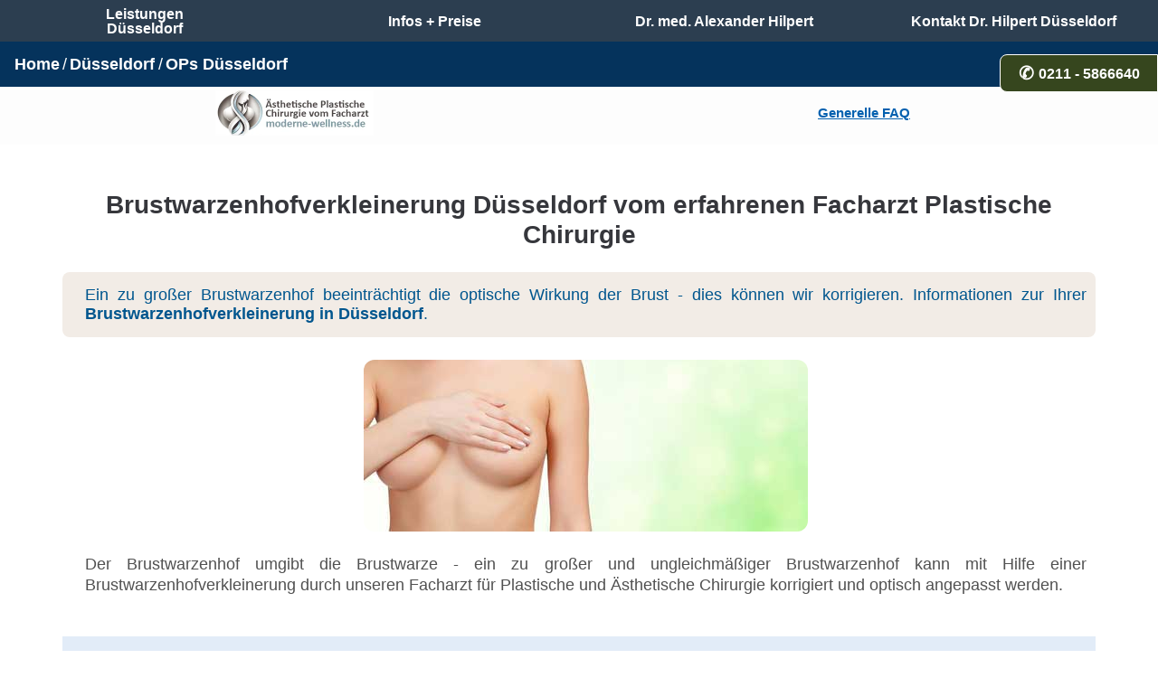

--- FILE ---
content_type: text/html
request_url: https://www.moderne-wellness.de/d/brustwarzenhofverkleinerung-duesseldorf.html
body_size: 4221
content:
<!DOCTYPE HTML>
<html lang="de">
<head>
<meta charset="UTF-8">
<meta name="viewport" content="width=device-width, initial-scale=1.0">
<title>Brustwarzenhofverkleinerung Düsseldorf</title>
<meta name="description" content="Brustwarzenhofverkleinerung Düsseldorf vom erfahrenen Facharzt - Ablauf, Methoden, Kosten / Preise, Risiken, Heilungsverlauf, etc." />
<meta name="robots" content="index, follow">
<link rel="shortcut icon" type="image/x-icon" href="https://www.moderne-wellness.de/favicon.ico">
<link rel="canonical" href="https://www.moderne-wellness.de/d/brustwarzenhofverkleinerung-duesseldorf.html">
<link href="../font/css/css-290925.css" rel="stylesheet">
</head>
<body><nav>
<div itemscope itemtype="http://www.schema.org/SiteNavigationElement">
<div class="titel row"><div class="col-6 zentral"><a href="https://www.moderne-wellness.de/"><img src="https://www.moderne-wellness.de/wp-content/uploads/2024/05/logo-moderne-wellness-1.png.webp" class="logo" alt="Plastische Chirurgie = Moderne Wellness"/></a></div><div class="col-6 zentral"><a href="https://www.moderne-wellness.de/infos-preise/fragen-und-antworten-zu-schoenheitsoperationen/">Generelle FAQ</a></div><div></div></div>	
<a href="schoenheitsoperation-duesseldorf.htm" itemprop="url"><div class="position-fixed bg-op2">Leistungen<br>Düsseldorf</div></a>
<a href="https://www.moderne-wellness.de/infos-preise/" itemprop="url"><div class="position-fixed bg-info2">Infos + Preise</div></a>
<a href="../dui/dr-hilpert-duisburg.htm" itemprop="url"><div class="position-fixed bg-aerzte">Dr. med. Alexander Hilpert</div></a>
<a href="https://dr-hilpert.de/kontakt/" title="Kontakt Düsseldorf" itemprop="url"><div class="position-fixed bg-kontakt">Kontakt Dr. Hilpert Düsseldorf</div></a>
</div>	
</nav>
<a href="tel:+492115866640"><div class="position-fixed bg-ruf rufen">0211 - 5866640</div></a>
<div>
<ol class="breadcrumb position-fixed">
<li class="breadcrumb-item"><a href="https://www.moderne-wellness.de/" title="Plastische Chirurgie = Moderne Wellness">Home</a></li>
<li class="breadcrumb-item"><a href="https://www.moderne-wellness.de/uber-uns/unser-fachaerzte-team/plastische-chirurgie-duesseldorf/">Düsseldorf</a></li>
<li class="breadcrumb-item"><a href="schoenheitsoperation-duesseldorf.htm">OPs Düsseldorf</a></li>
</ol></div><div class="inhalt row">
<div class="col-lg-12">
<h1>Brustwarzenhofverkleinerung Düsseldorf vom erfahrenen Facharzt Plastische Chirurgie</h1>
<p class="kurz">Ein zu großer Brustwarzenhof beeinträchtigt die optische Wirkung der Brust - dies können wir korrigieren. Informationen zur Ihrer <strong>Brustwarzenhofverkleinerung in Düsseldorf</strong>.</p>
<p><img src="../images/brustwarzenhofverkleinerung.jpg" alt="Brustwarzenhofverkleinerung Düsseldorf" class="img-r" title="Brustwarzenhofverkleinerung Düsseldorf"></p>
<p>Der Brustwarzenhof umgibt die Brustwarze - ein zu großer und ungleichmäßiger Brustwarzenhof kann mit Hilfe einer Brustwarzenhofverkleinerung durch unseren Facharzt für Plastische und Ästhetische Chirurgie korrigiert und optisch angepasst werden.</p><h2>Wie ist der Ablauf für eine Brustwarzenhofverkleinerung in Düsseldorf?</h2>
<p>Vor der Entscheidung für dine Verkleinerung des Brustwarzenhofes ist eine Aufklärung und eine Voruntersuchung notwendig, da sich die Operation nach Ihren persönlichen Voraussetzungen richtet.</p>
<p>Brustwarzenhöfe können teilweise über 10 cm groß&nbsp;sein. Zudem muss untersucht werden, ob und wie eine möglichst stabile und unauffällige Naht erzielt werden kann. Viele Patienten  wünschen eine Kombination mit anderen <a href="https://www.moderne-wellness.de/ops/brustoperation/">Brustoperationen</a>&nbsp;(z. B. <a href="https://www.moderne-wellness.de/ops/brustoperation/bruststraffung/">Bruststraffung</a>).</p>
<p>Unsere Fachärzte für Plastische und Ästhetische Chirurgie erklären Ihnen bei der Voruntersuchung die möglichen Operationsmethoden und die jeweiligen Vor- und Nachteile. Zudem wird geklärt,&nbsp;ob Ihr gewünschtes Zielergebnis erreicht werden kann. Die Brustwarzenhofverkleinerung selbst wird meist in <strong>lokaler Anästhesie</strong> und <strong>ambulant</strong> durchgeführt. In den häufigsten Fällen wird die überschüssige Haut des Brustwarzenhofes entfernt.</p>
<p>14 Tage nach der Operation werden die Fäden entfernt. Je nach Umfang und Behandlungsart kann das Tragen eines speziellen BHs von 6 Wochen notwendig werden.</p>
<h2>Sicherheit, Qualifikation und Erfahrung unseres Facharztes für Plastische Chirurgie</h2>
<p>Bei einer umfassenden und ausführlichen Voruntersuchung in unserer Praxis für Ästhetische Medizin auf der Königsallee wird Ihre individuelle Ausgangsituation festgestellt. Daraufhin werden Ihnen ausführlich die unterschiedlichen Behandlungsmöglichkeiten bzw. Methoden und der mögliche Heilungsverlauf erörtert.</p>
<p class="name">Dr. Alexander Hilpert = über 20 Jahre Erfahrung</p>
<p>Unser erfahrener Facharzt für Plastische und Ästhetische Chirurgie Dr. med. Alexander Hilpert in Düsseldorf besitzt die Erfahrung aus über 15 Jahren Tätigkeit im Bereich der Ästhetischen, Plastischen Chirurgie.  Er ist seit Anfang November 2018 auch Mitglied im Vorstand der Deutschen Gesellschaft für Ästhetisch-Plastische Chirurgie DGÄPC.</p>
<p>Nutzen Sie unsere umfangreiche Erfahrung im Bereich der plastisch-ästhetischen Chirurgie für Ihre gewünschte Veränderung.</p>
<h2>Unser erfahrener Facharzt für Plastische Chirurgie für Ihre Brustwarzenhofverkleinerung in Düsseldorf</h2>
<p><a href="../dui/dr-hilpert-duisburg.htm"><img src="../images/hilpert/dr-hilpert.jpg" alt="Dr. A. Hilpert" title="Dr. A. Hilpert" class="img-r"></a></p>
<p class="fin"><a href="../dui/dr-hilpert-duisburg.htm">Dr. med. Alexander Hilpert</a></p>
<p class="text-center">Königsallee 12<br>
40212 Düsseldorf</p>
<p class="anfrage"><a href="https://dr-hilpert.de/">Zur Webseite von Dr. Alexander Hilpert</a></p>
<div class="kosten">
<h2>Was kostet eine Brustwarzenhofverkleinerung in Düsseldorf?</h2>
<p>Die genauen Kosten für eine Brustwarzenhofverkleinerung können erst nach einer entsprechenden Untersuchung gesagt werden, da die OP-Methode, der Operationsaufwand, das benötigte Material, etc. erst definiert werden kann, wenn Ihre Ausgangvoraussetzungen und das gewünschte Zielergebnis bekannt ist. In den häufigsten Fällen liegen die Kosten für die Verkleinerung von einem Brustwarzenhof zwischen &#8960; EUR 1200,- und EUR 3000,- (abhängig vom Operationsaufwand - mehr zu <a href="https://www.moderne-wellness.de/infos-preise/unterschiedliche-preise-einer-operation/">individuelle Faktoren</a>).</p>
</div>
<h2>Kann ich die Kosten für meine Brustwarzenhofverkleinerung in Düsseldorf finanzieren?</h2>
<p>Wir können Ihnen für Ihre Korrektur bei Dr. Hilpert in Düsseldorf bei entsprechender Bonität auch eine <strong>Finanzierung bzw. Ratenzahlung</strong> Ihrer Operationskosten zu günstigen Konditionen anbieten.</p>
<p><a href="https://www.moderne-wellness.de/infos-preise/finanzierung-schoenheitsoperation-ratenzahlung/" title="Finanzierung Schönheitsoperation"><img src="../images/finanzierung/button-finanzierung.jpg" class="img-r" loading="lazy" alt="Finanzierung"/></a></p></div>
<div class="fachaerzte"> <h2>Beratung + Information für Ihre Brustwarzenhofverkleinerung in Düsseldorf</h2>
<p>Sie wollen einen Termin vereinbaren oder haben Fragen zu Ihrer geplanten Behandlung oder wollen über uns und oder über unsere erfahrenen Plastischen Chirurgen erfahren? Weitere Informationen und Terminvereinbarung für Ihre Brustwarzenhofverkleinerung  in Düsseldorf vom erfahrenen Facharzt für Plastische und Ästhetische Chirurgie:</p>
<div class="mailadresse">
<h3>Vereinbaren Sie Ihren Beratungstermin oder fordern Sie weitere Informationen an:</h3>
<p><span class="rufnummer">&phone;&nbsp;0211 - 5866640</span></p>
<p class="anfrage"><a href="https://www.doctolib.de/praxis/duesseldorf/facharztpraxis-dr-hilpert-fuer-plastische-und-aesthetische-chirurgie">Online Termin in Düsseldorf vereinbaren</a></p><p>Telefonische Information zu den Behandlungen in Düsseldorf und Terminvereinbarung:<br><br><b>Montag bis Donnerstag</b><br>9 Uhr bis 19 Uhr<br><b>Freitag:</b><br>9 Uhr bis 16 Uhr</p>
</div>
<p>Wir stehen unseren Patienten nach der Durchführung Ihrer Therapie bzw. Operation unter unserem Notfalltelefon rund um die Uhr zur Verfügung (die Rufnummer erhalten Sie bei Ihrer Behandlung). Termine nur nach Vereinbarung (nach Rücksprache auch Samstags möglich). Eine Abrechnung medizinisch notwendiger Leistungen mit der gesetzlichen Krankenversicherung ist in Düsseldorf nicht möglich.</p>
<hr/>
<h2>Behandlungen und Operationen in Düsseldorf</h2>

<h3>Häufige Brustoperationen in Düsseldorf</h3>
<ul class="infotext">
<li><a href="brustabsaugung-duesseldorf.htm">Brustabsaugung Düsseldorf</a></li>
<li><a href="brustasymmetrie-duesseldorf.htm">Brustasymmetrie korrigieren Düsseldorf</a></li>
<li><a href="brustchirurgie-duesseldorf.html">Brustchirurgie Düsseldorf</a></li>
<li><a href="brustimplantat-wechseln-duesseldorf.html">Brustimplantat wechseln Düsseldorf</a></li>
<li><a href="brustimplantatwechsel-duesseldorf.htm">Brustimplantatwechsel Düsseldorf</a></li>
<li><a href="brustkorrektur-duesseldorf.html">Brustkorrektur Düsseldorf</a></li>
<li><a href="bruststraffung-duesseldorf.html">Bruststraffung Düsseldorf</a></li>
<li><a href="brustvergroesserung-duesseldorf.html">Brustvergrößerung Düsseldorf</a></li>
<li><a href="brustvergroesserung-eigenfett-duesseldorf.html">Brustvergrößerung mit Eigenfett Düsseldorf</a></li>
<li><a href="brustverkleinerung-duesseldorf.html">Brustverkleinerung Düsseldorf</a></li>
<li><a href="brustverkleinerung-mann-duesseldorf.html">Brustverkleinerung Mann Düsseldorf</a></li>
<li><a href="brustwarzenkorrektur-duesseldorf.html">Brustwarzenkorrektur Düsseldorf</a></li>
<li><a href="eingezogene-brustwarzen-duesseldorf.htm">Eingezogene Brustwarzen Düsseldorf</a></li>
<li><a href="gynaekomastie-duesseldorf.html">Gynäkomastie Düsseldorf</a></li>
<li><a href="schlupfwarzen-duesseldorf.html">Schlupfwarzen korrigieren Düsseldorf</a></li>
<li><a href="schlupfwarzenkorrektur-duesseldorf.html">Schlupfwarzenkorrektur Düsseldorf</a></li>
<li><a href="weiblicher-brustansatz-mann-duesseldorf.html">weiblicher Brustansatz Mann Düsseldorf</a></li>
</ul>
</div>
</div>
<div class="footermw2">
<p class="footertitle">Anschrift + Kontakt</p>
<p class="hinweis">Dr. med. Alexander Hilpert</p>
<p class="hinweis">Königsallee 12<br>
40212 Düsseldorf</p>
<p class="hinweis">Telefon: 0211 - 5866640</p>
<div class="row">
<div class="col-lg-6">
<p class="footertitle">Infos und Hilfestellungen</p>	
<ul class="infofootermw">
<li><a href="https://www.moderne-wellness.de/arztwahl-fuer-ihre-schoenheitsoperation-bzw-behandlung/">Auf was sollten Sie bei der Facharztwahl achten?</a></li>
<li><a href="https://www.moderne-wellness.de/infos-preise/facharzt-fuer-plastische-und-aesthetische-chirurgie/">Facharzt Plastische und Ästhetische Chirurgie</a></li>
<li><a href="https://www.moderne-wellness.de/infos-preise/fragen-und-antworten-zu-schoenheitsoperationen/">Fragen und Antworten Ästhetische Plastische Chirurgie</a></li>
<li><a href="../forum/forum/">Forum</a></li>
<li><a href="../ablauf-und-wer-kommt-in-frage/">Grundvoraussetzungen als Patient</a></li>
<li><a href="https://www.moderne-wellness.de/infos-preise/finanzierung-schoenheitsoperation-ratenzahlung/">Ratenzahlung</a></li>
<li><a href="https://www.kompressionsmieder-onlineshop.de/">Onlineshop Kompressionsmieder, Stuttgarter Gürtel, etc.</a></li>
<li><a href="../uber-uns/">Über uns - unser Team, unsere Geschichte + Philosophie</a></li>
</ul></div>
<div class="col-lg-6">
<p class="footertitle">Allgemeine Hinweise:</p>
<p class="hinweis">Wir können auf unserer Internetseite nur allgemeine Hinweise zu Ihrer Behandlung bzw. Schönheitsoperation geben. Unser Bestreben ist, so umfangreich wie möglich zu informieren. Eine individuelle und zuverlässige Aussage / Diagnose / Therapieempfehlung kann nur nach einer Untersuchung durch einen Facharzt getroffen werden.</p> 
<p class="hinweis">Beratungen und Voruntersuchungen sind ärztliche Leistungen, welche nach dem Heilmittelwerbegesetz gemaß der Gebührenordnung für Ärzte abgerechnet werden müssen (<a href="https://www.moderne-wellness.de/infos-preise/kosten-fuer-beratung-voruntersuchung-und-operationsaufklaerung/">Kosten für Beratung und Voruntersuchung</a>)</p>
<p class="footertitle">Unsere Quellen und Autoren:</p>
<p class="hinweis">Die fachlichen Inhalte wurden durch unser langjährig erfahrenes und hoch qualifiziertes <a href="../uber-uns/unser-fachaerzte-team/">Fachärzteteam</a> erstellt und auf dem aktuellen Stand gehalten. Weitere Quellen sind die Fachgesellschaften bzw. Fachvereinigungen im Bereich der Ästhetischen Plastischen Chirurgie (<a href="https://www.moderne-wellness.de/infos-preise/fachvereinigungen-und-fachverbaende/">Fachvereinigungen und Fachverbände</a>)</p></div></div>
</div><div class="footermw">
<p class="text-center"><a href="../uber-uns/impressum/">Impressum</a>&nbsp;&nbsp; <a href="../uber-uns/datenschutz/">Datenschutzerklärung</a></p>
<p><a href="../uber-uns/">Moderne Wellness</a> - Wohlfühlen beginnt in der eigenen Haut. Ästhetische Plastische Chirurgie vom erfahrenen Facharzt seit über 20 Jahren.</p>
<hr>
<p>&copy; 2003 - 2025 - Schönheitsoperation / kosmetische Operationen in Düsseldorf vom erfahrenen Facharzt für Plastische und Ästhetische Chirurgie auf höchstem Niveau. Nutzen Sie unsere langjährige Erfahrung im Bereich Ästhetisch-Plastische Operationen für Ihre Schönheits-OP!</p>
<ul class="infotext">
<li><a href="schoenheitschirurgie-duesseldorf.htm">Schönheitschirurgie Düsseldorf</a></li>
</ul>
<p>Alle Inhalte dieser Webseite unterliegen weltweitem Urheberrecht und sind Eigentum von moderne-wellness.de. Keine Vervielfältigung oder Reproduktion ohne ausdrückliche Genehmigung.</p>
</div>
<script>
  var _paq = window._paq || [];
  /* tracker methods like "setCustomDimension" should be called before "trackPageView" */ _paq.push(['disableCookies']);
 _paq.push(['trackPageView']);
  _paq.push(['enableLinkTracking']);
  (function() {
    var u="//www.moderne-wellness.de/statistik/";
    _paq.push(['setTrackerUrl', u+'matomo.php']);
    _paq.push(['setSiteId', '1']);
    var d=document, g=d.createElement('script'), s=d.getElementsByTagName('script')[0];
    g.type='text/javascript'; g.async=true; g.defer=true; g.src=u+'matomo.js'; s.parentNode.insertBefore(g,s);
  })();
</script>
<noscript><p><img src="//www.moderne-wellness.de/statistik/matomo.php?idsite=1&amp;rec=1" style="border:0;" alt="Statistik" /></p></noscript>
</body>
</html>